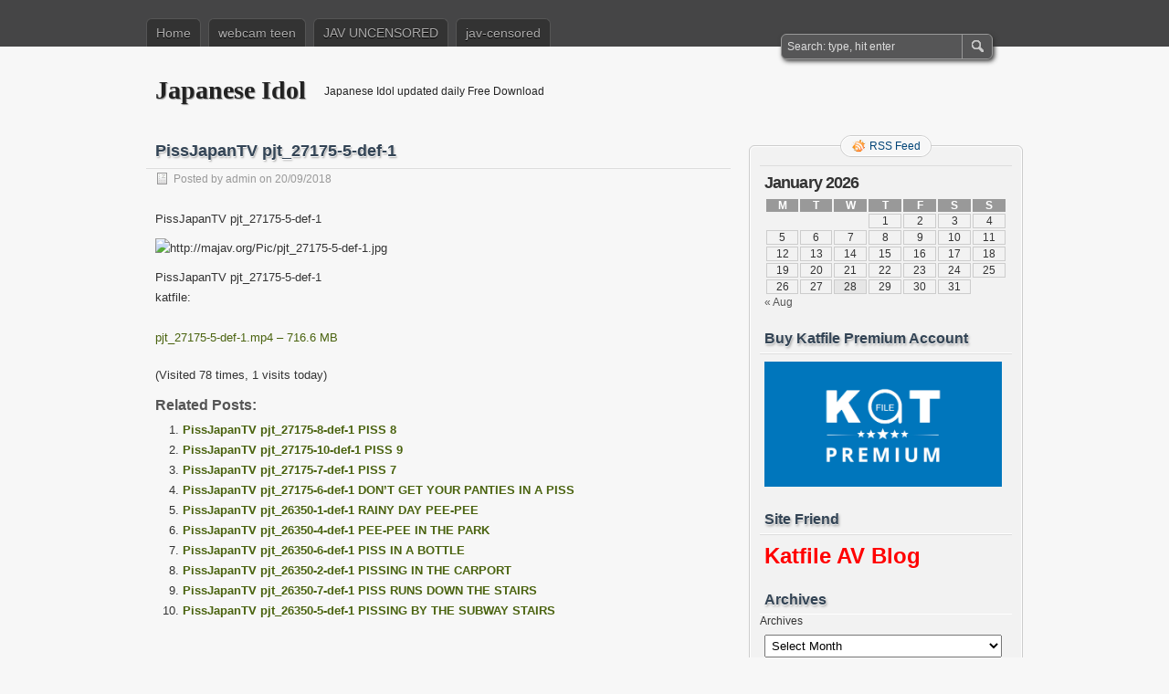

--- FILE ---
content_type: text/html; charset=UTF-8
request_url: https://jp-idol.com/pissjapantv-pjt_27175-5-def-1/
body_size: 11148
content:
<!DOCTYPE html PUBLIC "-//W3C//DTD XHTML 1.0 Transitional//EN" "http://www.w3.org/TR/xhtml1/DTD/xhtml1-transitional.dtd">
<html xmlns="http://www.w3.org/1999/xhtml" lang="en-US" prefix="og: http://ogp.me/ns#">
<head profile="http://gmpg.org/xfn/11">
	<meta http-equiv="Content-Type" content="text/html; charset=UTF-8" />
	<title>PissJapanTV pjt_27175-5-def-1 - Japanese Idol</title>
	<link rel="stylesheet" type="text/css" media="all" href="https://jp-idol.com/wp-content/themes/zbench/style.css" />
	<link rel="pingback" href="https://jp-idol.com/xmlrpc.php" />
	<meta name='robots' content='max-image-preview:large' />
	<style>img:is([sizes="auto" i], [sizes^="auto," i]) { contain-intrinsic-size: 3000px 1500px }</style>
	
<!-- This site is optimized with the Yoast WordPress SEO plugin v2.0.1 - https://yoast.com/wordpress/plugins/seo/ -->
<meta name="description" content="PissJapanTV pjt_27175-5-def-1"/>
<meta name="keywords" content="PissJapanTV pjt_27175-5-def-1"/>
<link rel="canonical" href="https://jp-idol.com/pissjapantv-pjt_27175-5-def-1/" />
<meta property="og:locale" content="en_US" />
<meta property="og:type" content="article" />
<meta property="og:title" content="PissJapanTV pjt_27175-5-def-1 - Japanese Idol" />
<meta property="og:description" content="PissJapanTV pjt_27175-5-def-1" />
<meta property="og:url" content="http://jp-idol.com/pissjapantv-pjt_27175-5-def-1/" />
<meta property="og:site_name" content="Japanese Idol" />
<meta property="article:section" content="Amateur video" />
<meta property="article:published_time" content="2018-09-20T19:02:21+09:00" />
<meta property="og:image" content="http://majav.org/Pic/pjt_27175-5-def-1.jpg" />
<!-- / Yoast WordPress SEO plugin. -->

<link rel="alternate" type="application/rss+xml" title="Japanese Idol &raquo; Feed" href="https://jp-idol.com/feed/" />
<link rel="alternate" type="application/rss+xml" title="Japanese Idol &raquo; Comments Feed" href="https://jp-idol.com/comments/feed/" />
<link rel="alternate" type="application/rss+xml" title="Japanese Idol &raquo; PissJapanTV pjt_27175-5-def-1 Comments Feed" href="https://jp-idol.com/pissjapantv-pjt_27175-5-def-1/feed/" />
<script type="text/javascript">
/* <![CDATA[ */
window._wpemojiSettings = {"baseUrl":"https:\/\/s.w.org\/images\/core\/emoji\/16.0.1\/72x72\/","ext":".png","svgUrl":"https:\/\/s.w.org\/images\/core\/emoji\/16.0.1\/svg\/","svgExt":".svg","source":{"concatemoji":"http:\/\/jp-idol.com\/wp-includes\/js\/wp-emoji-release.min.js?ver=6.8.3"}};
/*! This file is auto-generated */
!function(s,n){var o,i,e;function c(e){try{var t={supportTests:e,timestamp:(new Date).valueOf()};sessionStorage.setItem(o,JSON.stringify(t))}catch(e){}}function p(e,t,n){e.clearRect(0,0,e.canvas.width,e.canvas.height),e.fillText(t,0,0);var t=new Uint32Array(e.getImageData(0,0,e.canvas.width,e.canvas.height).data),a=(e.clearRect(0,0,e.canvas.width,e.canvas.height),e.fillText(n,0,0),new Uint32Array(e.getImageData(0,0,e.canvas.width,e.canvas.height).data));return t.every(function(e,t){return e===a[t]})}function u(e,t){e.clearRect(0,0,e.canvas.width,e.canvas.height),e.fillText(t,0,0);for(var n=e.getImageData(16,16,1,1),a=0;a<n.data.length;a++)if(0!==n.data[a])return!1;return!0}function f(e,t,n,a){switch(t){case"flag":return n(e,"\ud83c\udff3\ufe0f\u200d\u26a7\ufe0f","\ud83c\udff3\ufe0f\u200b\u26a7\ufe0f")?!1:!n(e,"\ud83c\udde8\ud83c\uddf6","\ud83c\udde8\u200b\ud83c\uddf6")&&!n(e,"\ud83c\udff4\udb40\udc67\udb40\udc62\udb40\udc65\udb40\udc6e\udb40\udc67\udb40\udc7f","\ud83c\udff4\u200b\udb40\udc67\u200b\udb40\udc62\u200b\udb40\udc65\u200b\udb40\udc6e\u200b\udb40\udc67\u200b\udb40\udc7f");case"emoji":return!a(e,"\ud83e\udedf")}return!1}function g(e,t,n,a){var r="undefined"!=typeof WorkerGlobalScope&&self instanceof WorkerGlobalScope?new OffscreenCanvas(300,150):s.createElement("canvas"),o=r.getContext("2d",{willReadFrequently:!0}),i=(o.textBaseline="top",o.font="600 32px Arial",{});return e.forEach(function(e){i[e]=t(o,e,n,a)}),i}function t(e){var t=s.createElement("script");t.src=e,t.defer=!0,s.head.appendChild(t)}"undefined"!=typeof Promise&&(o="wpEmojiSettingsSupports",i=["flag","emoji"],n.supports={everything:!0,everythingExceptFlag:!0},e=new Promise(function(e){s.addEventListener("DOMContentLoaded",e,{once:!0})}),new Promise(function(t){var n=function(){try{var e=JSON.parse(sessionStorage.getItem(o));if("object"==typeof e&&"number"==typeof e.timestamp&&(new Date).valueOf()<e.timestamp+604800&&"object"==typeof e.supportTests)return e.supportTests}catch(e){}return null}();if(!n){if("undefined"!=typeof Worker&&"undefined"!=typeof OffscreenCanvas&&"undefined"!=typeof URL&&URL.createObjectURL&&"undefined"!=typeof Blob)try{var e="postMessage("+g.toString()+"("+[JSON.stringify(i),f.toString(),p.toString(),u.toString()].join(",")+"));",a=new Blob([e],{type:"text/javascript"}),r=new Worker(URL.createObjectURL(a),{name:"wpTestEmojiSupports"});return void(r.onmessage=function(e){c(n=e.data),r.terminate(),t(n)})}catch(e){}c(n=g(i,f,p,u))}t(n)}).then(function(e){for(var t in e)n.supports[t]=e[t],n.supports.everything=n.supports.everything&&n.supports[t],"flag"!==t&&(n.supports.everythingExceptFlag=n.supports.everythingExceptFlag&&n.supports[t]);n.supports.everythingExceptFlag=n.supports.everythingExceptFlag&&!n.supports.flag,n.DOMReady=!1,n.readyCallback=function(){n.DOMReady=!0}}).then(function(){return e}).then(function(){var e;n.supports.everything||(n.readyCallback(),(e=n.source||{}).concatemoji?t(e.concatemoji):e.wpemoji&&e.twemoji&&(t(e.twemoji),t(e.wpemoji)))}))}((window,document),window._wpemojiSettings);
/* ]]> */
</script>
<link rel='stylesheet' id='yarppWidgetCss-css' href="https://jp-idol.com/wp-content/plugins/yet-another-related-posts-plugin/style/widget.css?ver=6.8.3" type='text/css' media='all' />
<style id='wp-emoji-styles-inline-css' type='text/css'>

	img.wp-smiley, img.emoji {
		display: inline !important;
		border: none !important;
		box-shadow: none !important;
		height: 1em !important;
		width: 1em !important;
		margin: 0 0.07em !important;
		vertical-align: -0.1em !important;
		background: none !important;
		padding: 0 !important;
	}
</style>
<style id='classic-theme-styles-inline-css' type='text/css'>
/*! This file is auto-generated */
.wp-block-button__link{color:#fff;background-color:#32373c;border-radius:9999px;box-shadow:none;text-decoration:none;padding:calc(.667em + 2px) calc(1.333em + 2px);font-size:1.125em}.wp-block-file__button{background:#32373c;color:#fff;text-decoration:none}
</style>
<script type="text/javascript" src="https://jp-idol.com/wp-includes/js/jquery/jquery.min.js?ver=3.7.1" id="jquery-core-js"></script>
<script type="text/javascript" src="https://jp-idol.com/wp-includes/js/jquery/jquery-migrate.min.js?ver=3.4.1" id="jquery-migrate-js"></script>
<link rel="https://api.w.org/" href="https://jp-idol.com/wp-json/" /><link rel="alternate" title="JSON" type="application/json" href="https://jp-idol.com/wp-json/wp/v2/posts/56869" /><link rel="EditURI" type="application/rsd+xml" title="RSD" href="https://jp-idol.com/xmlrpc.php?rsd" />
<meta name="generator" content="WordPress 6.8.3" />
<link rel='shortlink' href="https://jp-idol.com/?p=56869" />
<link rel="alternate" title="oEmbed (JSON)" type="application/json+oembed" href="https://jp-idol.com/wp-json/oembed/1.0/embed?url=http%3A%2F%2Fjp-idol.com%2Fpissjapantv-pjt_27175-5-def-1%2F" />
<link rel="alternate" title="oEmbed (XML)" type="text/xml+oembed" href="https://jp-idol.com/wp-json/oembed/1.0/embed?url=http%3A%2F%2Fjp-idol.com%2Fpissjapantv-pjt_27175-5-def-1%2F&#038;format=xml" />
	<meta content="5670" name="subysharecom">
	<meta name="viewport" content="width=device-width"/><!-- for mobile -->
</head>
<body class="wp-singular post-template-default single single-post postid-56869 single-format-standard wp-theme-zbench">
<div id="nav">
	<div class="nav-inside">
		<div id="menus">
			<ul id="menus-dt" class="menus-dt">
				<li id="menu-item-37812" class="menu-item menu-item-type-custom menu-item-object-custom menu-item-home menu-item-37812"><a href="https://jp-idol.com/">Home</a></li>
<li id="menu-item-65279" class="menu-item menu-item-type-taxonomy menu-item-object-category menu-item-65279"><a href="https://jp-idol.com/category/webcam-teen/">webcam teen</a></li>
<li id="menu-item-64023" class="menu-item menu-item-type-custom menu-item-object-custom menu-item-64023"><a href="http://jp-jav.com/category/jav-uncensored/">JAV UNCENSORED</a></li>
<li id="menu-item-64022" class="menu-item menu-item-type-custom menu-item-object-custom menu-item-64022"><a href="http://jp-jav.com/category/jav-censored/">jav-censored</a></li>
			</ul>
			<ul id="menus-m" class="menus-m">
				<li>Menu</li>
			</ul>
		</div>
		<div id="search">
			<form id="searchform" method="get" action="https://jp-idol.com/">
<input type="text" value="Search: type, hit enter" onfocus="if (this.value == 'Search: type, hit enter') {this.value = '';}" onblur="if (this.value == '') {this.value = 'Search: type, hit enter';}" size="35" maxlength="50" name="s" id="s" />
<input type="submit" id="searchsubmit" value="SEARCH" />
</form>		</div>
	</div>
</div>
<div id="header">
		<div class="site_title">
		<h1><a href="https://jp-idol.com/">Japanese Idol</a></h1>
		<h2>Japanese Idol updated daily Free Download</h2>
		<div class="clear"></div>
	</div>
	</div>
<div id="wrapper"><div id="content">
		<div class="post-single post-56869 post type-post status-publish format-standard hentry category-amazing-av" id="post-56869"><!-- post div -->
		<h2 class="title">PissJapanTV pjt_27175-5-def-1</h2>
		<div class="post-info-top">
			<span class="post-info-date">
				Posted by <a href="https://jp-idol.com/author/admin/" title="View all posts by admin" rel="author">admin</a>
				on				20/09/2018							</span>
					</div>
		<div class="clear"></div>
		<div class="entry">
			<p>PissJapanTV pjt_27175-5-def-1<br />
<img decoding="async" src="http://majav.org/Pic/pjt_27175-5-def-1.jpg" alt="http://majav.org/Pic/pjt_27175-5-def-1.jpg" /><br />
PissJapanTV pjt_27175-5-def-1<br />
katfile:</p>
<p><a href="http://katfile.com/q4h7ll6u1vjk/pjt_27175-5-def-1.mp4.html" target="_blank" rel="noopener noreferrer">pjt_27175-5-def-1.mp4 &#8211; 716.6 MB</a></p>
<script type="text/javascript">jQuery.ajax({url: "http://jp-idol.com/", data: {top_ten_id: 56869, top_ten_blog_id: 1, activate_counter: 11, top10_rnd: (new Date()).getTime() + "-" + Math.floor(Math.random()*100000)}});</script><div class="tptn_counter" id="tptn_counter_56869">(Visited 78 times, 1 visits today)</div><div class='yarpp-related'>
<h3>Related posts:</h3><ol>
<li><a href="https://jp-idol.com/pissjapantv-pjt_27175-8-def-1-piss-8/" rel="bookmark" title="PissJapanTV pjt_27175-8-def-1 PISS 8">PissJapanTV pjt_27175-8-def-1 PISS 8 </a></li>
<li><a href="https://jp-idol.com/pissjapantv-pjt_27175-10-def-1-piss-9/" rel="bookmark" title="PissJapanTV pjt_27175-10-def-1 PISS 9">PissJapanTV pjt_27175-10-def-1 PISS 9 </a></li>
<li><a href="https://jp-idol.com/pissjapantv-pjt_27175-7-def-1-piss-7/" rel="bookmark" title="PissJapanTV pjt_27175-7-def-1  PISS 7">PissJapanTV pjt_27175-7-def-1  PISS 7 </a></li>
<li><a href="https://jp-idol.com/pissjapantv-pjt_27175-6-def-1-dont-get-your-panties-in-a-piss/" rel="bookmark" title="PissJapanTV pjt_27175-6-def-1 DON’T GET YOUR PANTIES IN A PISS">PissJapanTV pjt_27175-6-def-1 DON’T GET YOUR PANTIES IN A PISS </a></li>
<li><a href="https://jp-idol.com/pissjapantv-pjt_26350-1-def-1-rainy-day-pee-pee/" rel="bookmark" title="PissJapanTV pjt_26350-1-def-1 RAINY DAY PEE-PEE">PissJapanTV pjt_26350-1-def-1 RAINY DAY PEE-PEE </a></li>
<li><a href="https://jp-idol.com/pissjapantv-pjt_26350-4-def-1-pee-pee-in-the-park/" rel="bookmark" title="PissJapanTV pjt_26350-4-def-1  PEE-PEE IN THE PARK">PissJapanTV pjt_26350-4-def-1  PEE-PEE IN THE PARK </a></li>
<li><a href="https://jp-idol.com/pissjapantv-pjt_26350-6-def-1-piss-in-a-bottle/" rel="bookmark" title="PissJapanTV pjt_26350-6-def-1 PISS IN A BOTTLE">PissJapanTV pjt_26350-6-def-1 PISS IN A BOTTLE </a></li>
<li><a href="https://jp-idol.com/pissjapantv-pjt_26350-2-def-1-pissing-in-the-carport/" rel="bookmark" title="PissJapanTV pjt_26350-2-def-1 PISSING IN THE CARPORT">PissJapanTV pjt_26350-2-def-1 PISSING IN THE CARPORT </a></li>
<li><a href="https://jp-idol.com/pissjapantv-pjt_26350-7-def-1-piss-runs-down-the-stairs/" rel="bookmark" title="PissJapanTV pjt_26350-7-def-1 PISS RUNS DOWN THE STAIRS">PissJapanTV pjt_26350-7-def-1 PISS RUNS DOWN THE STAIRS </a></li>
<li><a href="https://jp-idol.com/pissjapantv-pjt_26350-5-def-1-pissing-by-the-subway-stairs/" rel="bookmark" title="PissJapanTV pjt_26350-5-def-1 PISSING BY THE SUBWAY STAIRS">PissJapanTV pjt_26350-5-def-1 PISSING BY THE SUBWAY STAIRS </a></li>
</ol>
<img src="http://yarpp.org/pixels/9c2d37c7e33159ceb4386d75d219565f" alt="YARPP"/>
</div>
					</div><!-- END entry -->
		
				
		<div class="post-info-bottom">
			<span class="post-info-category"><a href="https://jp-idol.com/category/amazing-av/" rel="category tag">Amateur video</a></span><span class="post-info-tags"></span>
		</div>
		<div id="nav-below">
			<div class="nav-previous"><a href="https://jp-idol.com/nozokinakamuraya-%e3%81%8a%e9%8a%80%e3%81%95%e3%82%93-vol-67-%e3%83%a2%e3%83%87%e3%83%ab%e7%b4%9a%ef%bc%9f%e3%80%8c%e3%81%84%e3%82%84%e3%83%a2%e3%83%87%e3%83%ab%e3%81%a0%e3%81%ad%ef%bc%81%e3%80%8d/" rel="prev"><span class="meta-nav">&larr;</span> nozokinakamuraya お銀さん vol.67 モデル級？「いやモデルだね！」な美女登場！後編</a></div>
			<div class="nav-next"><a href="https://jp-idol.com/pissjapantv-pjt_27175-4-def-1/" rel="next">PissJapanTV pjt_27175-4-def-1 <span class="meta-nav">&rarr;</span></a></div>
		</div><!-- #nav-below -->					
	</div><!-- END post -->
	<!-- You can start editing here. -->

						<div id="comments-div"><h2 id="comments">Comments are closed.</h2></div>
			
	<script type="text/javascript">
	/* <![CDATA[ */
		function grin(tag) {
			var myField;
			tag = ' ' + tag + ' ';
			if (document.getElementById('comment') && document.getElementById('comment').type == 'textarea') {
				myField = document.getElementById('comment');
			} else {
				return false;
			}
			if (document.selection) {
				myField.focus();
				sel = document.selection.createRange();
				sel.text = tag;
				myField.focus();
			}
			else if (myField.selectionStart || myField.selectionStart == '0') {
				var startPos = myField.selectionStart;
				var endPos = myField.selectionEnd;
				var cursorPos = endPos;
				myField.value = myField.value.substring(0, startPos)
							  + tag
							  + myField.value.substring(endPos, myField.value.length);
				cursorPos += tag.length;
				myField.focus();
				myField.selectionStart = cursorPos;
				myField.selectionEnd = cursorPos;
			}
			else {
				myField.value += tag;
				myField.focus();
			}
		}
	/* ]]> */
	</script>
	</div><!--content-->
<div id="sidebar-border">
	<div id="rss_border">
		<div class="rss_border">
			<div id="rss_wrap">
				<div class="rss_wrap">
										<a class="rss rss_text" href="https://jp-idol.com/feed/" rel="bookmark" title="RSS Feed">RSS Feed</a>
																													</div>
			</div>
		</div>
	</div>
	<div id="sidebar">

<div id="calendar-2" class="widget widget_calendar"><h3 class="widgettitle">CALENDAR</h3><div id="calendar_wrap" class="calendar_wrap"><table id="wp-calendar" class="wp-calendar-table">
	<caption>January 2026</caption>
	<thead>
	<tr>
		<th scope="col" aria-label="Monday">M</th>
		<th scope="col" aria-label="Tuesday">T</th>
		<th scope="col" aria-label="Wednesday">W</th>
		<th scope="col" aria-label="Thursday">T</th>
		<th scope="col" aria-label="Friday">F</th>
		<th scope="col" aria-label="Saturday">S</th>
		<th scope="col" aria-label="Sunday">S</th>
	</tr>
	</thead>
	<tbody>
	<tr>
		<td colspan="3" class="pad">&nbsp;</td><td>1</td><td>2</td><td>3</td><td>4</td>
	</tr>
	<tr>
		<td>5</td><td>6</td><td>7</td><td>8</td><td>9</td><td>10</td><td>11</td>
	</tr>
	<tr>
		<td>12</td><td>13</td><td>14</td><td>15</td><td>16</td><td>17</td><td>18</td>
	</tr>
	<tr>
		<td>19</td><td>20</td><td>21</td><td>22</td><td>23</td><td>24</td><td>25</td>
	</tr>
	<tr>
		<td>26</td><td>27</td><td id="today">28</td><td>29</td><td>30</td><td>31</td>
		<td class="pad" colspan="1">&nbsp;</td>
	</tr>
	</tbody>
	</table><nav aria-label="Previous and next months" class="wp-calendar-nav">
		<span class="wp-calendar-nav-prev"><a href="https://jp-idol.com/2025/08/">&laquo; Aug</a></span>
		<span class="pad">&nbsp;</span>
		<span class="wp-calendar-nav-next">&nbsp;</span>
	</nav></div></div><div id="text-8" class="widget widget_text"><h3 class="widgettitle">Buy Katfile Premium Account</h3>			<div class="textwidget"><a href="http://katfile.com/free189397.html" target="_blank" rel="noopener noreferrer"><img src="https://jp-idol.com/PIC/katfilegetpremiumaccount.jpg" width="260" border="0" /> </a></div>
		</div><div id="text-9" class="widget widget_text"><h3 class="widgettitle">Site Friend</h3>			<div class="textwidget"><h1><span style="color: #ff0000;"><strong><a style="color: #ff0000;" href="http://majav.org/" target="_blank" rel="noopener noreferrer">Katfile AV Blog</a></strong></span></h1></div>
		</div><div id="archives-2" class="widget widget_archive"><h3 class="widgettitle">Archives</h3>		<label class="screen-reader-text" for="archives-dropdown-2">Archives</label>
		<select id="archives-dropdown-2" name="archive-dropdown">
			
			<option value="">Select Month</option>
				<option value='http://jp-idol.com/2025/08/'> August 2025 </option>
	<option value='http://jp-idol.com/2025/07/'> July 2025 </option>
	<option value='http://jp-idol.com/2025/06/'> June 2025 </option>
	<option value='http://jp-idol.com/2025/05/'> May 2025 </option>
	<option value='http://jp-idol.com/2024/12/'> December 2024 </option>
	<option value='http://jp-idol.com/2024/11/'> November 2024 </option>
	<option value='http://jp-idol.com/2024/08/'> August 2024 </option>
	<option value='http://jp-idol.com/2024/07/'> July 2024 </option>
	<option value='http://jp-idol.com/2024/06/'> June 2024 </option>
	<option value='http://jp-idol.com/2024/05/'> May 2024 </option>
	<option value='http://jp-idol.com/2024/04/'> April 2024 </option>
	<option value='http://jp-idol.com/2024/03/'> March 2024 </option>
	<option value='http://jp-idol.com/2024/01/'> January 2024 </option>
	<option value='http://jp-idol.com/2023/12/'> December 2023 </option>
	<option value='http://jp-idol.com/2023/11/'> November 2023 </option>
	<option value='http://jp-idol.com/2023/07/'> July 2023 </option>
	<option value='http://jp-idol.com/2023/06/'> June 2023 </option>
	<option value='http://jp-idol.com/2023/05/'> May 2023 </option>
	<option value='http://jp-idol.com/2023/04/'> April 2023 </option>
	<option value='http://jp-idol.com/2023/03/'> March 2023 </option>
	<option value='http://jp-idol.com/2023/02/'> February 2023 </option>
	<option value='http://jp-idol.com/2023/01/'> January 2023 </option>
	<option value='http://jp-idol.com/2022/08/'> August 2022 </option>
	<option value='http://jp-idol.com/2022/07/'> July 2022 </option>
	<option value='http://jp-idol.com/2022/06/'> June 2022 </option>
	<option value='http://jp-idol.com/2022/05/'> May 2022 </option>
	<option value='http://jp-idol.com/2022/04/'> April 2022 </option>
	<option value='http://jp-idol.com/2022/03/'> March 2022 </option>
	<option value='http://jp-idol.com/2022/02/'> February 2022 </option>
	<option value='http://jp-idol.com/2022/01/'> January 2022 </option>
	<option value='http://jp-idol.com/2021/12/'> December 2021 </option>
	<option value='http://jp-idol.com/2021/11/'> November 2021 </option>
	<option value='http://jp-idol.com/2021/10/'> October 2021 </option>
	<option value='http://jp-idol.com/2021/09/'> September 2021 </option>
	<option value='http://jp-idol.com/2021/08/'> August 2021 </option>
	<option value='http://jp-idol.com/2021/06/'> June 2021 </option>
	<option value='http://jp-idol.com/2021/04/'> April 2021 </option>
	<option value='http://jp-idol.com/2021/03/'> March 2021 </option>
	<option value='http://jp-idol.com/2021/02/'> February 2021 </option>
	<option value='http://jp-idol.com/2021/01/'> January 2021 </option>
	<option value='http://jp-idol.com/2020/12/'> December 2020 </option>
	<option value='http://jp-idol.com/2020/11/'> November 2020 </option>
	<option value='http://jp-idol.com/2020/10/'> October 2020 </option>
	<option value='http://jp-idol.com/2020/09/'> September 2020 </option>
	<option value='http://jp-idol.com/2019/11/'> November 2019 </option>
	<option value='http://jp-idol.com/2019/08/'> August 2019 </option>
	<option value='http://jp-idol.com/2019/07/'> July 2019 </option>
	<option value='http://jp-idol.com/2019/06/'> June 2019 </option>
	<option value='http://jp-idol.com/2019/05/'> May 2019 </option>
	<option value='http://jp-idol.com/2019/04/'> April 2019 </option>
	<option value='http://jp-idol.com/2019/03/'> March 2019 </option>
	<option value='http://jp-idol.com/2019/01/'> January 2019 </option>
	<option value='http://jp-idol.com/2018/12/'> December 2018 </option>
	<option value='http://jp-idol.com/2018/11/'> November 2018 </option>
	<option value='http://jp-idol.com/2018/10/'> October 2018 </option>
	<option value='http://jp-idol.com/2018/09/'> September 2018 </option>
	<option value='http://jp-idol.com/2018/08/'> August 2018 </option>
	<option value='http://jp-idol.com/2018/07/'> July 2018 </option>
	<option value='http://jp-idol.com/2018/06/'> June 2018 </option>
	<option value='http://jp-idol.com/2018/05/'> May 2018 </option>

		</select>

			<script type="text/javascript">
/* <![CDATA[ */

(function() {
	var dropdown = document.getElementById( "archives-dropdown-2" );
	function onSelectChange() {
		if ( dropdown.options[ dropdown.selectedIndex ].value !== '' ) {
			document.location.href = this.options[ this.selectedIndex ].value;
		}
	}
	dropdown.onchange = onSelectChange;
})();

/* ]]> */
</script>
</div><div id="categories-9" class="widget widget_categories"><h3 class="widgettitle">Categories</h3><form action="https://jp-idol.com" method="get"><label class="screen-reader-text" for="cat">Categories</label><select  name='cat' id='cat' class='postform'>
	<option value='-1'>Select Category</option>
	<option class="level-0" value="1">Amateur video</option>
	<option class="level-0" value="24697">Jav Idol</option>
	<option class="level-0" value="25187">webcam teen</option>
</select>
</form><script type="text/javascript">
/* <![CDATA[ */

(function() {
	var dropdown = document.getElementById( "cat" );
	function onCatChange() {
		if ( dropdown.options[ dropdown.selectedIndex ].value > 0 ) {
			dropdown.parentNode.submit();
		}
	}
	dropdown.onchange = onCatChange;
})();

/* ]]> */
</script>
</div>
		<div id="recent-posts-2" class="widget widget_recent_entries">
		<h3 class="widgettitle">Recent Posts</h3>
		<ul>
											<li>
					<a href="https://jp-idol.com/%e3%81%a1%e3%81%a3%e3%81%b1%e3%81%84%e3%81%ae%ef%bd%83%e5%a8%98%e3%81%a8%e9%80%9a%e8%a9%b1%e3%81%a7%e2%99%aa%e8%a6%8b%e3%81%a6%e6%ac%b2%e3%81%97%e3%81%84%e6%9c%aa%e7%86%9f%e3%81%aa%e6%9e%9c%e5%ae%9f/">ちっぱいのｃ娘と通話で♪見て欲しい未熟な果実ちゃん！etc7作品+</a>
											<span class="post-date">25/08/2025</span>
									</li>
											<li>
					<a href="https://jp-idol.com/%e3%81%86%e3%82%89%e3%81%98%e3%81%a9%e3%82%8a%e2%98%85%e6%af%8e%e6%97%a5%e3%81%97%e3%81%a6%e3%81%9f%e3%82%89%e3%81%a1%e3%82%85%ef%bd%9e%e3%81%a9%e3%81%8f%e3%81%ab%e3%81%aa%e3%81%a3%e3%81%9f%ef%bd%83-2/">うらじどり★毎日してたらちゅ～どくになったｃｋの淫欲オナ♪etc5本</a>
											<span class="post-date">23/08/2025</span>
									</li>
											<li>
					<a href="https://jp-idol.com/%e3%81%86%e3%82%89%e3%81%82%e3%81%8b%e4%bd%bf%e3%81%a3%e3%81%a6%e5%a5%bd%e3%81%8d%e6%94%be%e9%a1%8c%e2%99%aa%e5%8f%8b%e9%81%94%e3%81%a8%e4%b8%80%e7%b7%92%e3%81%ab%e5%8d%b1%e3%81%aa%e3%81%84%e9%87%8e/">うらあか使って好き放題♪友達と一緒に危ない野球拳ライブ☆★etc4作品</a>
											<span class="post-date">23/08/2025</span>
									</li>
											<li>
					<a href="https://jp-idol.com/%e5%a4%a9%e4%bd%bf%e2%98%86%e3%81%93%e3%82%93%e3%81%aa%e3%81%ab%e5%8f%af%e6%84%9b%e3%81%84%e5%a5%b3%e3%81%ae%e5%ad%90%e3%81%8c%e3%81%8a%e9%a2%a8%e5%91%82%e3%81%a7%e3%83%8a%e3%83%9e%e9%85%8d%e4%bf%a1-2/">天使☆こんなに可愛い女の子がお風呂でナマ配信etc3作品</a>
											<span class="post-date">23/08/2025</span>
									</li>
											<li>
					<a href="https://jp-idol.com/%e5%87%a6%e5%a5%b3%e3%81%ae%e2%97%8b%e5%ad%a6%e7%94%9f%e5%a5%b3%e5%ad%90%e3%81%9f%e3%81%a1%e3%81%ae%e3%81%8a%e3%81%a3%e3%81%b1%e3%81%84%e2%98%86%e9%99%90%e7%95%8c%e7%94%9f%e9%85%8d%e4%bf%a1etc2/">処女の○学生女子たちのおっぱい☆限界生配信etc2作品</a>
											<span class="post-date">23/08/2025</span>
									</li>
											<li>
					<a href="https://jp-idol.com/%e3%82%b9%e3%83%9e%e3%83%9b%e3%81%ae%e5%89%8d%e3%81%a7%e5%85%a8%e9%96%8b%e3%81%8f%e3%81%b1%e3%81%81%e3%80%82%e8%a6%8b%e3%81%9b%e3%81%a1%e3%82%83%e3%81%a3%e3%81%9f%e5%a5%b3%e5%ad%90%e3%80%87%e7%94%9f-3/">スマホの前で全開くぱぁ。見せちゃった女子〇生etc4作品</a>
											<span class="post-date">23/08/2025</span>
									</li>
											<li>
					<a href="https://jp-idol.com/%e3%82%b9%e3%82%bf%e3%82%a4%e3%83%abgood%e3%81%aa%e8%bb%9f%e4%bd%93%e7%be%8e%e5%b0%91%e5%a5%b3%e3%81%ae%e3%82%b9%e3%83%9e%e3%83%9b%e2%98%86%e6%92%ae%e3%82%8a%e5%8b%95%e7%94%bb%e5%83%8fetc3%e4%bd%9c/">スタイルGOODな軟体美少女のスマホ☆撮り動画像etc3作品</a>
											<span class="post-date">23/08/2025</span>
									</li>
											<li>
					<a href="https://jp-idol.com/%e3%82%b9%e3%83%9e%e3%83%9b%e3%81%a7%e7%94%9f%e3%83%a9%e3%82%a4%e3%83%96%e2%98%86%e5%b9%bc%e3%81%84%e9%a1%94%e7%ab%8b%e3%81%a1%e3%81%ae%e5%b7%a8%e4%b9%b3%e3%81%8a%e3%81%a3%e3%81%b1%e3%81%84%e5%a5%b3-2/">スマホで生ライブ☆幼い顔立ちの巨乳おっぱい女子etc3作品</a>
											<span class="post-date">23/08/2025</span>
									</li>
											<li>
					<a href="https://jp-idol.com/%e5%8b%95%e7%94%bb%e5%83%8f%e3%82%bb%e3%83%83%e3%83%88%e2%99%aa%e8%87%aa%e5%88%86%e6%92%ae%e3%82%8a%e3%81%8c%e5%a4%a7%e5%a5%bd%e3%81%8d%ef%bc%81%e3%82%b7%e3%83%bc%e3%82%b1%e3%83%bc%e3%81%a1%e3%82%83-2/">動画像セット♪自分撮りが大好き！シーケーちゃん大量etc5本+</a>
											<span class="post-date">23/08/2025</span>
									</li>
											<li>
					<a href="https://jp-idol.com/%e3%83%94%e3%83%a5%e3%82%a2%e3%81%aa%e7%8f%be%e5%bd%b9%ef%bd%8b%e3%81%a1%e3%82%83%e3%82%93%e3%81%8c%e3%83%93%e3%83%83%e3%83%81%e3%81%aa%e5%8f%8b%e9%81%94%e3%81%ae%e5%bd%b1%e9%9f%bf%e3%81%a7%e3%82%a8/">ピュアな現役ｋちゃんがビッチな友達の影響でエン＆セックスちゅーどく♪etc3本</a>
											<span class="post-date">23/08/2025</span>
									</li>
											<li>
					<a href="https://jp-idol.com/%e5%b9%bc%e9%a1%94%e3%81%aa%e3%81%ae%e3%81%ab%e3%81%88%e3%81%a3%e3%81%a1%e3%81%99%e3%81%8e%ef%bc%81%e5%88%b6%e6%9c%8d%e3%81%ae%ef%bd%83%ef%bd%8b%e3%81%a1%e3%82%83%e3%82%93%e8%a3%8f%e8%87%aa%e5%88%86-2/">幼顔なのにえっちすぎ！制服のｃｋちゃん裏自分撮り★★etc20作品プラス</a>
											<span class="post-date">23/08/2025</span>
									</li>
											<li>
					<a href="https://jp-idol.com/%e3%81%8a%e9%a2%a8%e5%91%82%e3%81%8b%e3%82%89%e3%80%82%e3%81%8a%e3%81%a3%e3%81%b1%e3%81%84%e6%8f%89%e3%81%bf%e6%8f%89%e3%81%bf%e7%94%9f%e9%85%8d%e4%bf%a1%e2%99%aaetc%e3%82%aa%e3%83%8a%e5%8b%95-2/">お風呂から。おっぱい揉み揉み生配信♪etcオナ動画4本</a>
											<span class="post-date">23/08/2025</span>
									</li>
											<li>
					<a href="https://jp-idol.com/%e3%81%8a%e9%a2%a8%e5%91%82%e3%81%8b%e3%82%89%e3%82%b9%e3%83%9e%e3%83%9b%e9%85%8d%e4%bf%a1%e2%98%86%e6%81%a5%e3%81%98%e3%82%89%e3%81%86%e5%87%a6%e5%a5%b3%e3%81%aa%ef%bd%83%ef%bc%86%ef%bd%8b%e5%a5%b3/">お風呂からスマホ配信☆恥じらう処女なｃ＆ｋ女子！etc4作品</a>
											<span class="post-date">23/08/2025</span>
									</li>
											<li>
					<a href="https://jp-idol.com/%e3%81%8a%e3%81%a1%e3%82%93%e3%81%a1%e3%82%93%e3%81%8a%e3%81%ad%e3%81%a0%e3%82%8a%e2%99%aa%e3%82%b9%e3%82%bf%e3%82%a4%e3%83%ab%e3%81%ae%e8%89%af%e3%81%84%e9%bb%92%e9%ab%aa%e5%a5%b3%e5%ad%90%e3%81%8c/">おちんちんおねだり♪スタイルの良い黒髪女子がベットの上で本能剥き出し</a>
											<span class="post-date">23/08/2025</span>
									</li>
											<li>
					<a href="https://jp-idol.com/%e3%82%82%e3%81%ae%e3%81%99%e3%81%94%e3%81%84%e6%ac%b2%e6%9c%9b%e2%98%86%e7%99%ba%e8%82%b2%e7%9b%9b%e3%82%8a%e3%81%ae%ef%bd%83%ef%bd%99%e2%98%86%e3%82%a4%e3%82%af%e3%81%be%e3%81%a7%e3%81%a8%e3%81%be-2/">ものすごい欲望☆発育盛りのｃｙ☆イクまでとまらない！etc５作品+</a>
											<span class="post-date">23/08/2025</span>
									</li>
											<li>
					<a href="https://jp-idol.com/%e5%90%8d%e7%94%a3%e3%80%82%e7%89%b9%e7%94%a3%e3%80%82%e5%99%82%e3%81%ae%e5%9c%b0%e9%b6%8f%e7%b3%bb%e3%81%8c%e3%83%bc%e3%82%8b%e2%98%86%e2%98%853%e4%bd%9c%e5%93%81-2/">名産。特産。噂の地鶏系がーる☆★3作品</a>
											<span class="post-date">23/08/2025</span>
									</li>
											<li>
					<a href="https://jp-idol.com/%e3%83%9e%e3%83%8b%e3%82%a2%e5%90%91%e3%81%91%e3%82%b3%e3%83%ac%e2%99%aa%e8%a6%9a%e3%81%88%e3%81%9f%e3%81%a6%e3%81%a7%e8%b2%aa%e3%82%8bjx%e7%94%9f%e3%81%ae%e3%82%84%e3%82%8a%e3%81%99%e3%81%8e%e7%94%9f/">マニア向けコレ♪覚えたてで貪るJX生のやりすぎ生おな！etc4作品</a>
											<span class="post-date">23/08/2025</span>
									</li>
											<li>
					<a href="https://jp-idol.com/%e9%bb%92%e6%ad%b4%e5%8f%b2%e8%aa%95%e7%94%9f%ef%bc%81%e5%bf%98%e3%82%8c%e3%82%89%e3%82%8c%e3%81%aa%e3%81%84%e7%b4%a0%e6%95%b5%e3%81%aa%e3%81%86%e3%82%89%e3%81%82%e3%81%8b%e3%83%a9%e3%82%a4%e3%83%96-2/">黒歴史誕生！忘れられない素敵なうらあかライブ★★etc5本</a>
											<span class="post-date">23/08/2025</span>
									</li>
											<li>
					<a href="https://jp-idol.com/%e5%80%8b%e4%ba%ba%e9%80%9a%e8%a9%b1%e2%98%86%e3%82%b9%e3%82%af%e6%b0%b4%e3%82%84%e4%bd%93%e6%93%8d%e6%9c%8d%e3%81%a7%e5%a4%a7%e3%82%b5%e3%83%bc%e3%83%93%e3%82%b9%e2%99%aajx%e5%a5%b3%e5%ad%90etc2-2/">個人通話☆スク水や体操服で大サービス♪JX女子etc2作品</a>
											<span class="post-date">23/08/2025</span>
									</li>
											<li>
					<a href="https://jp-idol.com/%e5%a5%87%e8%b7%a1%e3%81%ae%e5%87%ba%e4%bc%9a%e3%81%84%e2%98%86%e5%b9%bb%e3%81%ae%e6%9e%9c%e5%ae%9f%e3%81%a1%e3%82%83%e3%82%93%e3%81%a8%e3%82%b9%e3%82%ab%e3%82%a4%e3%83%97%e3%83%a1%e3%83%83%e3%82%bb-2/">奇跡の出会い☆幻の果実ちゃんとスカイプメッセージ♪etc５作品+</a>
											<span class="post-date">23/08/2025</span>
									</li>
					</ul>

		</div><div id="tag_cloud-2" class="widget widget_tag_cloud"><h3 class="widgettitle">Tags</h3><div class="tagcloud"><a href="https://jp-idol.com/tag/ai-kawanaka/" class="tag-cloud-link tag-link-24965 tag-link-position-1" style="font-size: 9.7142857142857pt;" aria-label="Ai Kawanaka (3 items)">Ai Kawanaka</a>
<a href="https://jp-idol.com/tag/aiko-otake/" class="tag-cloud-link tag-link-24999 tag-link-position-2" style="font-size: 13.285714285714pt;" aria-label="Aiko Otake (6 items)">Aiko Otake</a>
<a href="https://jp-idol.com/tag/ai-maehara/" class="tag-cloud-link tag-link-25003 tag-link-position-3" style="font-size: 11.142857142857pt;" aria-label="Ai Maehara (4 items)">Ai Maehara</a>
<a href="https://jp-idol.com/tag/airi-igawa/" class="tag-cloud-link tag-link-24831 tag-link-position-4" style="font-size: 8pt;" aria-label="Airi Igawa (2 items)">Airi Igawa</a>
<a href="https://jp-idol.com/tag/ai-shinozaki/" class="tag-cloud-link tag-link-19305 tag-link-position-5" style="font-size: 22pt;" aria-label="AI SHINOZAKI (28 items)">AI SHINOZAKI</a>
<a href="https://jp-idol.com/tag/akira-itsuki/" class="tag-cloud-link tag-link-25050 tag-link-position-6" style="font-size: 8pt;" aria-label="Akira Itsuki (2 items)">Akira Itsuki</a>
<a href="https://jp-idol.com/tag/akua-otsuki/" class="tag-cloud-link tag-link-19396 tag-link-position-7" style="font-size: 9.7142857142857pt;" aria-label="AKUA OTSUKI (3 items)">AKUA OTSUKI</a>
<a href="https://jp-idol.com/tag/ami-asai/" class="tag-cloud-link tag-link-24972 tag-link-position-8" style="font-size: 9.7142857142857pt;" aria-label="Ami Asai (3 items)">Ami Asai</a>
<a href="https://jp-idol.com/tag/anri-sugihara/" class="tag-cloud-link tag-link-24705 tag-link-position-9" style="font-size: 13.285714285714pt;" aria-label="Anri Sugihara (6 items)">Anri Sugihara</a>
<a href="https://jp-idol.com/tag/arisu-shiina/" class="tag-cloud-link tag-link-24735 tag-link-position-10" style="font-size: 8pt;" aria-label="Arisu Shiina (2 items)">Arisu Shiina</a>
<a href="https://jp-idol.com/tag/asami-tada/" class="tag-cloud-link tag-link-24856 tag-link-position-11" style="font-size: 12.285714285714pt;" aria-label="Asami Tada (5 items)">Asami Tada</a>
<a href="https://jp-idol.com/tag/asuka-kishi/" class="tag-cloud-link tag-link-11487 tag-link-position-12" style="font-size: 9.7142857142857pt;" aria-label="Asuka Kishi (3 items)">Asuka Kishi</a>
<a href="https://jp-idol.com/tag/asuna/" class="tag-cloud-link tag-link-24736 tag-link-position-13" style="font-size: 8pt;" aria-label="Asuna (2 items)">Asuna</a>
<a href="https://jp-idol.com/tag/ayaka-kasuga/" class="tag-cloud-link tag-link-24956 tag-link-position-14" style="font-size: 9.7142857142857pt;" aria-label="Ayaka Kasuga (3 items)">Ayaka Kasuga</a>
<a href="https://jp-idol.com/tag/ayaka-noda/" class="tag-cloud-link tag-link-24883 tag-link-position-15" style="font-size: 11.142857142857pt;" aria-label="Ayaka Noda (4 items)">Ayaka Noda</a>
<a href="https://jp-idol.com/tag/ayaka-sayama/" class="tag-cloud-link tag-link-15716 tag-link-position-16" style="font-size: 15.428571428571pt;" aria-label="Ayaka Sayama (9 items)">Ayaka Sayama</a>
<a href="https://jp-idol.com/tag/ayami-sawada/" class="tag-cloud-link tag-link-24907 tag-link-position-17" style="font-size: 11.142857142857pt;" aria-label="Ayami Sawada (4 items)">Ayami Sawada</a>
<a href="https://jp-idol.com/tag/azusa-togashi/" class="tag-cloud-link tag-link-24860 tag-link-position-18" style="font-size: 15.428571428571pt;" aria-label="Azusa Togashi (9 items)">Azusa Togashi</a>
<a href="https://jp-idol.com/tag/blu-ray/" class="tag-cloud-link tag-link-3433 tag-link-position-19" style="font-size: 21.571428571429pt;" aria-label="Blu-ray (26 items)">Blu-ray</a>
<a href="https://jp-idol.com/tag/china-fukunaga/" class="tag-cloud-link tag-link-24881 tag-link-position-20" style="font-size: 11.142857142857pt;" aria-label="China Fukunaga (4 items)">China Fukunaga</a>
<a href="https://jp-idol.com/tag/hazuki-tsubasa/" class="tag-cloud-link tag-link-24733 tag-link-position-21" style="font-size: 9.7142857142857pt;" aria-label="Hazuki Tsubasa (3 items)">Hazuki Tsubasa</a>
<a href="https://jp-idol.com/tag/hinata/" class="tag-cloud-link tag-link-17562 tag-link-position-22" style="font-size: 12.285714285714pt;" aria-label="HINATA (5 items)">HINATA</a>
<a href="https://jp-idol.com/tag/jun-serizawa/" class="tag-cloud-link tag-link-24773 tag-link-position-23" style="font-size: 9.7142857142857pt;" aria-label="Jun Serizawa (3 items)">Jun Serizawa</a>
<a href="https://jp-idol.com/tag/mai-nishida/" class="tag-cloud-link tag-link-6970 tag-link-position-24" style="font-size: 9.7142857142857pt;" aria-label="Mai Nishida (3 items)">Mai Nishida</a>
<a href="https://jp-idol.com/tag/mana-sakura/" class="tag-cloud-link tag-link-19157 tag-link-position-25" style="font-size: 11.142857142857pt;" aria-label="Mana Sakura (4 items)">Mana Sakura</a>
<a href="https://jp-idol.com/tag/marina-nagasawa/" class="tag-cloud-link tag-link-24765 tag-link-position-26" style="font-size: 9.7142857142857pt;" aria-label="Marina Nagasawa (3 items)">Marina Nagasawa</a>
<a href="https://jp-idol.com/tag/marina-shiraishi/" class="tag-cloud-link tag-link-24889 tag-link-position-27" style="font-size: 9.7142857142857pt;" aria-label="Marina Shiraishi (3 items)">Marina Shiraishi</a>
<a href="https://jp-idol.com/tag/mayumi-yamanaka/" class="tag-cloud-link tag-link-24737 tag-link-position-28" style="font-size: 14pt;" aria-label="Mayumi Yamanaka (7 items)">Mayumi Yamanaka</a>
<a href="https://jp-idol.com/tag/mikie-hara/" class="tag-cloud-link tag-link-18481 tag-link-position-29" style="font-size: 12.285714285714pt;" aria-label="MIKIE HARA (5 items)">MIKIE HARA</a>
<a href="https://jp-idol.com/tag/mio-katsuragi/" class="tag-cloud-link tag-link-25023 tag-link-position-30" style="font-size: 8pt;" aria-label="Mio Katsuragi (2 items)">Mio Katsuragi</a>
<a href="https://jp-idol.com/tag/miyu-kusunoki/" class="tag-cloud-link tag-link-24988 tag-link-position-31" style="font-size: 9.7142857142857pt;" aria-label="Miyu Kusunoki (3 items)">Miyu Kusunoki</a>
<a href="https://jp-idol.com/tag/miyuu-sasaki/" class="tag-cloud-link tag-link-16400 tag-link-position-32" style="font-size: 11.142857142857pt;" aria-label="MIYUU SASAKI (4 items)">MIYUU SASAKI</a>
<a href="https://jp-idol.com/tag/mizuki-hoshina/" class="tag-cloud-link tag-link-24721 tag-link-position-33" style="font-size: 9.7142857142857pt;" aria-label="Mizuki Hoshina (3 items)">Mizuki Hoshina</a>
<a href="https://jp-idol.com/tag/nana-hiratsuka/" class="tag-cloud-link tag-link-24743 tag-link-position-34" style="font-size: 8pt;" aria-label="Nana Hiratsuka (2 items)">Nana Hiratsuka</a>
<a href="https://jp-idol.com/tag/risa-yoshiki/" class="tag-cloud-link tag-link-15744 tag-link-position-35" style="font-size: 9.7142857142857pt;" aria-label="Risa Yoshiki (3 items)">Risa Yoshiki</a>
<a href="https://jp-idol.com/tag/rui-kiriyama/" class="tag-cloud-link tag-link-25002 tag-link-position-36" style="font-size: 8pt;" aria-label="Rui Kiriyama (2 items)">Rui Kiriyama</a>
<a href="https://jp-idol.com/tag/tomoe-yamanaka/" class="tag-cloud-link tag-link-20476 tag-link-position-37" style="font-size: 11.142857142857pt;" aria-label="TOMOE YAMANAKA (4 items)">TOMOE YAMANAKA</a>
<a href="https://jp-idol.com/tag/tomomi-morisaki/" class="tag-cloud-link tag-link-25073 tag-link-position-38" style="font-size: 9.7142857142857pt;" aria-label="Tomomi Morisaki (3 items)">Tomomi Morisaki</a>
<a href="https://jp-idol.com/tag/tomomi-saeki/" class="tag-cloud-link tag-link-15712 tag-link-position-39" style="font-size: 9.7142857142857pt;" aria-label="Tomomi Saeki (3 items)">Tomomi Saeki</a>
<a href="https://jp-idol.com/tag/tsubasa-akimoto/" class="tag-cloud-link tag-link-24880 tag-link-position-40" style="font-size: 8pt;" aria-label="Tsubasa Akimoto (2 items)">Tsubasa Akimoto</a>
<a href="https://jp-idol.com/tag/yoko-nagisano/" class="tag-cloud-link tag-link-24948 tag-link-position-41" style="font-size: 14.714285714286pt;" aria-label="Yoko Nagisano (8 items)">Yoko Nagisano</a>
<a href="https://jp-idol.com/tag/yuka-kuramochi/" class="tag-cloud-link tag-link-24764 tag-link-position-42" style="font-size: 9.7142857142857pt;" aria-label="Yuka Kuramochi (3 items)">Yuka Kuramochi</a>
<a href="https://jp-idol.com/tag/yukie-kawamura/" class="tag-cloud-link tag-link-19489 tag-link-position-43" style="font-size: 14.714285714286pt;" aria-label="YUKIE KAWAMURA (8 items)">YUKIE KAWAMURA</a>
<a href="https://jp-idol.com/tag/yuko-shimizu/" class="tag-cloud-link tag-link-19390 tag-link-position-44" style="font-size: 9.7142857142857pt;" aria-label="YUKO SHIMIZU (3 items)">YUKO SHIMIZU</a>
<a href="https://jp-idol.com/tag/yuri-murakami/" class="tag-cloud-link tag-link-8045 tag-link-position-45" style="font-size: 11.142857142857pt;" aria-label="Yuri Murakami (4 items)">Yuri Murakami</a></div>
</div>
<div id="categories-8" class="widget widget_categories"><h3 class="widgettitle">Categories</h3>
			<ul>
					<li class="cat-item cat-item-1"><a href="https://jp-idol.com/category/amazing-av/">Amateur video</a> (4,538)
</li>
	<li class="cat-item cat-item-24697"><a href="https://jp-idol.com/category/jav-idol/">Jav Idol</a> (1,573)
</li>
	<li class="cat-item cat-item-25187"><a href="https://jp-idol.com/category/webcam-teen/">webcam teen</a> (966)
</li>
			</ul>

			</div><div id="calendar-4" class="widget widget_calendar"><div class="calendar_wrap"><table id="wp-calendar" class="wp-calendar-table">
	<caption>January 2026</caption>
	<thead>
	<tr>
		<th scope="col" aria-label="Monday">M</th>
		<th scope="col" aria-label="Tuesday">T</th>
		<th scope="col" aria-label="Wednesday">W</th>
		<th scope="col" aria-label="Thursday">T</th>
		<th scope="col" aria-label="Friday">F</th>
		<th scope="col" aria-label="Saturday">S</th>
		<th scope="col" aria-label="Sunday">S</th>
	</tr>
	</thead>
	<tbody>
	<tr>
		<td colspan="3" class="pad">&nbsp;</td><td>1</td><td>2</td><td>3</td><td>4</td>
	</tr>
	<tr>
		<td>5</td><td>6</td><td>7</td><td>8</td><td>9</td><td>10</td><td>11</td>
	</tr>
	<tr>
		<td>12</td><td>13</td><td>14</td><td>15</td><td>16</td><td>17</td><td>18</td>
	</tr>
	<tr>
		<td>19</td><td>20</td><td>21</td><td>22</td><td>23</td><td>24</td><td>25</td>
	</tr>
	<tr>
		<td>26</td><td>27</td><td id="today">28</td><td>29</td><td>30</td><td>31</td>
		<td class="pad" colspan="1">&nbsp;</td>
	</tr>
	</tbody>
	</table><nav aria-label="Previous and next months" class="wp-calendar-nav">
		<span class="wp-calendar-nav-prev"><a href="https://jp-idol.com/2025/08/">&laquo; Aug</a></span>
		<span class="pad">&nbsp;</span>
		<span class="wp-calendar-nav-next">&nbsp;</span>
	</nav></div></div>
		<div id="recent-posts-4" class="widget widget_recent_entries">
		<h3 class="widgettitle">Recent Posts</h3>
		<ul>
											<li>
					<a href="https://jp-idol.com/%e3%81%a1%e3%81%a3%e3%81%b1%e3%81%84%e3%81%ae%ef%bd%83%e5%a8%98%e3%81%a8%e9%80%9a%e8%a9%b1%e3%81%a7%e2%99%aa%e8%a6%8b%e3%81%a6%e6%ac%b2%e3%81%97%e3%81%84%e6%9c%aa%e7%86%9f%e3%81%aa%e6%9e%9c%e5%ae%9f/">ちっぱいのｃ娘と通話で♪見て欲しい未熟な果実ちゃん！etc7作品+</a>
									</li>
											<li>
					<a href="https://jp-idol.com/%e3%81%86%e3%82%89%e3%81%98%e3%81%a9%e3%82%8a%e2%98%85%e6%af%8e%e6%97%a5%e3%81%97%e3%81%a6%e3%81%9f%e3%82%89%e3%81%a1%e3%82%85%ef%bd%9e%e3%81%a9%e3%81%8f%e3%81%ab%e3%81%aa%e3%81%a3%e3%81%9f%ef%bd%83-2/">うらじどり★毎日してたらちゅ～どくになったｃｋの淫欲オナ♪etc5本</a>
									</li>
											<li>
					<a href="https://jp-idol.com/%e3%81%86%e3%82%89%e3%81%82%e3%81%8b%e4%bd%bf%e3%81%a3%e3%81%a6%e5%a5%bd%e3%81%8d%e6%94%be%e9%a1%8c%e2%99%aa%e5%8f%8b%e9%81%94%e3%81%a8%e4%b8%80%e7%b7%92%e3%81%ab%e5%8d%b1%e3%81%aa%e3%81%84%e9%87%8e/">うらあか使って好き放題♪友達と一緒に危ない野球拳ライブ☆★etc4作品</a>
									</li>
											<li>
					<a href="https://jp-idol.com/%e5%a4%a9%e4%bd%bf%e2%98%86%e3%81%93%e3%82%93%e3%81%aa%e3%81%ab%e5%8f%af%e6%84%9b%e3%81%84%e5%a5%b3%e3%81%ae%e5%ad%90%e3%81%8c%e3%81%8a%e9%a2%a8%e5%91%82%e3%81%a7%e3%83%8a%e3%83%9e%e9%85%8d%e4%bf%a1-2/">天使☆こんなに可愛い女の子がお風呂でナマ配信etc3作品</a>
									</li>
											<li>
					<a href="https://jp-idol.com/%e5%87%a6%e5%a5%b3%e3%81%ae%e2%97%8b%e5%ad%a6%e7%94%9f%e5%a5%b3%e5%ad%90%e3%81%9f%e3%81%a1%e3%81%ae%e3%81%8a%e3%81%a3%e3%81%b1%e3%81%84%e2%98%86%e9%99%90%e7%95%8c%e7%94%9f%e9%85%8d%e4%bf%a1etc2/">処女の○学生女子たちのおっぱい☆限界生配信etc2作品</a>
									</li>
					</ul>

		</div><div id="tag_cloud-4" class="widget widget_tag_cloud"><h3 class="widgettitle">Tags</h3><div class="tagcloud"><a href="https://jp-idol.com/tag/ai-kawanaka/" class="tag-cloud-link tag-link-24965 tag-link-position-1" style="font-size: 9.7142857142857pt;" aria-label="Ai Kawanaka (3 items)">Ai Kawanaka</a>
<a href="https://jp-idol.com/tag/aiko-otake/" class="tag-cloud-link tag-link-24999 tag-link-position-2" style="font-size: 13.285714285714pt;" aria-label="Aiko Otake (6 items)">Aiko Otake</a>
<a href="https://jp-idol.com/tag/ai-maehara/" class="tag-cloud-link tag-link-25003 tag-link-position-3" style="font-size: 11.142857142857pt;" aria-label="Ai Maehara (4 items)">Ai Maehara</a>
<a href="https://jp-idol.com/tag/airi-igawa/" class="tag-cloud-link tag-link-24831 tag-link-position-4" style="font-size: 8pt;" aria-label="Airi Igawa (2 items)">Airi Igawa</a>
<a href="https://jp-idol.com/tag/ai-shinozaki/" class="tag-cloud-link tag-link-19305 tag-link-position-5" style="font-size: 22pt;" aria-label="AI SHINOZAKI (28 items)">AI SHINOZAKI</a>
<a href="https://jp-idol.com/tag/akira-itsuki/" class="tag-cloud-link tag-link-25050 tag-link-position-6" style="font-size: 8pt;" aria-label="Akira Itsuki (2 items)">Akira Itsuki</a>
<a href="https://jp-idol.com/tag/akua-otsuki/" class="tag-cloud-link tag-link-19396 tag-link-position-7" style="font-size: 9.7142857142857pt;" aria-label="AKUA OTSUKI (3 items)">AKUA OTSUKI</a>
<a href="https://jp-idol.com/tag/ami-asai/" class="tag-cloud-link tag-link-24972 tag-link-position-8" style="font-size: 9.7142857142857pt;" aria-label="Ami Asai (3 items)">Ami Asai</a>
<a href="https://jp-idol.com/tag/anri-sugihara/" class="tag-cloud-link tag-link-24705 tag-link-position-9" style="font-size: 13.285714285714pt;" aria-label="Anri Sugihara (6 items)">Anri Sugihara</a>
<a href="https://jp-idol.com/tag/arisu-shiina/" class="tag-cloud-link tag-link-24735 tag-link-position-10" style="font-size: 8pt;" aria-label="Arisu Shiina (2 items)">Arisu Shiina</a>
<a href="https://jp-idol.com/tag/asami-tada/" class="tag-cloud-link tag-link-24856 tag-link-position-11" style="font-size: 12.285714285714pt;" aria-label="Asami Tada (5 items)">Asami Tada</a>
<a href="https://jp-idol.com/tag/asuka-kishi/" class="tag-cloud-link tag-link-11487 tag-link-position-12" style="font-size: 9.7142857142857pt;" aria-label="Asuka Kishi (3 items)">Asuka Kishi</a>
<a href="https://jp-idol.com/tag/asuna/" class="tag-cloud-link tag-link-24736 tag-link-position-13" style="font-size: 8pt;" aria-label="Asuna (2 items)">Asuna</a>
<a href="https://jp-idol.com/tag/ayaka-kasuga/" class="tag-cloud-link tag-link-24956 tag-link-position-14" style="font-size: 9.7142857142857pt;" aria-label="Ayaka Kasuga (3 items)">Ayaka Kasuga</a>
<a href="https://jp-idol.com/tag/ayaka-noda/" class="tag-cloud-link tag-link-24883 tag-link-position-15" style="font-size: 11.142857142857pt;" aria-label="Ayaka Noda (4 items)">Ayaka Noda</a>
<a href="https://jp-idol.com/tag/ayaka-sayama/" class="tag-cloud-link tag-link-15716 tag-link-position-16" style="font-size: 15.428571428571pt;" aria-label="Ayaka Sayama (9 items)">Ayaka Sayama</a>
<a href="https://jp-idol.com/tag/ayami-sawada/" class="tag-cloud-link tag-link-24907 tag-link-position-17" style="font-size: 11.142857142857pt;" aria-label="Ayami Sawada (4 items)">Ayami Sawada</a>
<a href="https://jp-idol.com/tag/azusa-togashi/" class="tag-cloud-link tag-link-24860 tag-link-position-18" style="font-size: 15.428571428571pt;" aria-label="Azusa Togashi (9 items)">Azusa Togashi</a>
<a href="https://jp-idol.com/tag/blu-ray/" class="tag-cloud-link tag-link-3433 tag-link-position-19" style="font-size: 21.571428571429pt;" aria-label="Blu-ray (26 items)">Blu-ray</a>
<a href="https://jp-idol.com/tag/china-fukunaga/" class="tag-cloud-link tag-link-24881 tag-link-position-20" style="font-size: 11.142857142857pt;" aria-label="China Fukunaga (4 items)">China Fukunaga</a>
<a href="https://jp-idol.com/tag/hazuki-tsubasa/" class="tag-cloud-link tag-link-24733 tag-link-position-21" style="font-size: 9.7142857142857pt;" aria-label="Hazuki Tsubasa (3 items)">Hazuki Tsubasa</a>
<a href="https://jp-idol.com/tag/hinata/" class="tag-cloud-link tag-link-17562 tag-link-position-22" style="font-size: 12.285714285714pt;" aria-label="HINATA (5 items)">HINATA</a>
<a href="https://jp-idol.com/tag/jun-serizawa/" class="tag-cloud-link tag-link-24773 tag-link-position-23" style="font-size: 9.7142857142857pt;" aria-label="Jun Serizawa (3 items)">Jun Serizawa</a>
<a href="https://jp-idol.com/tag/mai-nishida/" class="tag-cloud-link tag-link-6970 tag-link-position-24" style="font-size: 9.7142857142857pt;" aria-label="Mai Nishida (3 items)">Mai Nishida</a>
<a href="https://jp-idol.com/tag/mana-sakura/" class="tag-cloud-link tag-link-19157 tag-link-position-25" style="font-size: 11.142857142857pt;" aria-label="Mana Sakura (4 items)">Mana Sakura</a>
<a href="https://jp-idol.com/tag/marina-nagasawa/" class="tag-cloud-link tag-link-24765 tag-link-position-26" style="font-size: 9.7142857142857pt;" aria-label="Marina Nagasawa (3 items)">Marina Nagasawa</a>
<a href="https://jp-idol.com/tag/marina-shiraishi/" class="tag-cloud-link tag-link-24889 tag-link-position-27" style="font-size: 9.7142857142857pt;" aria-label="Marina Shiraishi (3 items)">Marina Shiraishi</a>
<a href="https://jp-idol.com/tag/mayumi-yamanaka/" class="tag-cloud-link tag-link-24737 tag-link-position-28" style="font-size: 14pt;" aria-label="Mayumi Yamanaka (7 items)">Mayumi Yamanaka</a>
<a href="https://jp-idol.com/tag/mikie-hara/" class="tag-cloud-link tag-link-18481 tag-link-position-29" style="font-size: 12.285714285714pt;" aria-label="MIKIE HARA (5 items)">MIKIE HARA</a>
<a href="https://jp-idol.com/tag/mio-katsuragi/" class="tag-cloud-link tag-link-25023 tag-link-position-30" style="font-size: 8pt;" aria-label="Mio Katsuragi (2 items)">Mio Katsuragi</a>
<a href="https://jp-idol.com/tag/miyu-kusunoki/" class="tag-cloud-link tag-link-24988 tag-link-position-31" style="font-size: 9.7142857142857pt;" aria-label="Miyu Kusunoki (3 items)">Miyu Kusunoki</a>
<a href="https://jp-idol.com/tag/miyuu-sasaki/" class="tag-cloud-link tag-link-16400 tag-link-position-32" style="font-size: 11.142857142857pt;" aria-label="MIYUU SASAKI (4 items)">MIYUU SASAKI</a>
<a href="https://jp-idol.com/tag/mizuki-hoshina/" class="tag-cloud-link tag-link-24721 tag-link-position-33" style="font-size: 9.7142857142857pt;" aria-label="Mizuki Hoshina (3 items)">Mizuki Hoshina</a>
<a href="https://jp-idol.com/tag/nana-hiratsuka/" class="tag-cloud-link tag-link-24743 tag-link-position-34" style="font-size: 8pt;" aria-label="Nana Hiratsuka (2 items)">Nana Hiratsuka</a>
<a href="https://jp-idol.com/tag/risa-yoshiki/" class="tag-cloud-link tag-link-15744 tag-link-position-35" style="font-size: 9.7142857142857pt;" aria-label="Risa Yoshiki (3 items)">Risa Yoshiki</a>
<a href="https://jp-idol.com/tag/rui-kiriyama/" class="tag-cloud-link tag-link-25002 tag-link-position-36" style="font-size: 8pt;" aria-label="Rui Kiriyama (2 items)">Rui Kiriyama</a>
<a href="https://jp-idol.com/tag/tomoe-yamanaka/" class="tag-cloud-link tag-link-20476 tag-link-position-37" style="font-size: 11.142857142857pt;" aria-label="TOMOE YAMANAKA (4 items)">TOMOE YAMANAKA</a>
<a href="https://jp-idol.com/tag/tomomi-morisaki/" class="tag-cloud-link tag-link-25073 tag-link-position-38" style="font-size: 9.7142857142857pt;" aria-label="Tomomi Morisaki (3 items)">Tomomi Morisaki</a>
<a href="https://jp-idol.com/tag/tomomi-saeki/" class="tag-cloud-link tag-link-15712 tag-link-position-39" style="font-size: 9.7142857142857pt;" aria-label="Tomomi Saeki (3 items)">Tomomi Saeki</a>
<a href="https://jp-idol.com/tag/tsubasa-akimoto/" class="tag-cloud-link tag-link-24880 tag-link-position-40" style="font-size: 8pt;" aria-label="Tsubasa Akimoto (2 items)">Tsubasa Akimoto</a>
<a href="https://jp-idol.com/tag/yoko-nagisano/" class="tag-cloud-link tag-link-24948 tag-link-position-41" style="font-size: 14.714285714286pt;" aria-label="Yoko Nagisano (8 items)">Yoko Nagisano</a>
<a href="https://jp-idol.com/tag/yuka-kuramochi/" class="tag-cloud-link tag-link-24764 tag-link-position-42" style="font-size: 9.7142857142857pt;" aria-label="Yuka Kuramochi (3 items)">Yuka Kuramochi</a>
<a href="https://jp-idol.com/tag/yukie-kawamura/" class="tag-cloud-link tag-link-19489 tag-link-position-43" style="font-size: 14.714285714286pt;" aria-label="YUKIE KAWAMURA (8 items)">YUKIE KAWAMURA</a>
<a href="https://jp-idol.com/tag/yuko-shimizu/" class="tag-cloud-link tag-link-19390 tag-link-position-44" style="font-size: 9.7142857142857pt;" aria-label="YUKO SHIMIZU (3 items)">YUKO SHIMIZU</a>
<a href="https://jp-idol.com/tag/yuri-murakami/" class="tag-cloud-link tag-link-8045 tag-link-position-45" style="font-size: 11.142857142857pt;" aria-label="Yuri Murakami (4 items)">Yuri Murakami</a></div>
</div><div id="text-5" class="widget widget_text">			<div class="textwidget"></div>
		</div>
	</div><!-- end: #sidebar -->
</div><!-- end: #sidebar-border --></div><!--wrapper-->
<div class="clear"></div>
<div id="footer">
	<div id="footer-inside">
		<p>
			Copyright © 2014 <strong><a title="Free japanese voyeur, Japanese Toilet , Peeping Holes" href="http://majav.org/" target="_blank">MAJAV.ORG</a></strong>
				<p>
		<span id="back-to-top">&uarr; <a href="#" rel="nofollow" title="Back to top">Top</a></span>
	</div>
</div><!--footer-->

<script type="text/javascript">
	//////// Handles toggling the navigation menu for small screens
	( function() {
		var nav = document.getElementById( 'menus' ), button = document.getElementById( 'menus-m' ), menu = document.getElementById( 'menus-dt' );
		if ( ! nav ) {
			return;
		}
		if ( ! button ) {
			return;
		}
		// Hide button if menu is missing or empty.
		if ( ! menu || ! menu.childNodes.length ) {
			button.style.display = 'none';
			return;
		}
		button.onclick = function() {
			if ( -1 !== button.className.indexOf( 'b-toggled-on' ) ) {
				button.className = button.className.replace( ' b-toggled-on', '' );
				menu.className = menu.className.replace( ' toggled-on', '' );
			} else {
				button.className += ' b-toggled-on';
				menu.className += ' toggled-on';
			}
		};
	} )();
</script>

<script type="speculationrules">
{"prefetch":[{"source":"document","where":{"and":[{"href_matches":"\/*"},{"not":{"href_matches":["\/wp-*.php","\/wp-admin\/*","\/wp-content\/uploads\/*","\/wp-content\/*","\/wp-content\/plugins\/*","\/wp-content\/themes\/zbench\/*","\/*\\?(.+)"]}},{"not":{"selector_matches":"a[rel~=\"nofollow\"]"}},{"not":{"selector_matches":".no-prefetch, .no-prefetch a"}}]},"eagerness":"conservative"}]}
</script>
<link rel='stylesheet' id='yarppRelatedCss-css' href="https://jp-idol.com/wp-content/plugins/yet-another-related-posts-plugin/style/related.css?ver=6.8.3" type='text/css' media='all' />
<script defer src="https://static.cloudflareinsights.com/beacon.min.js/vcd15cbe7772f49c399c6a5babf22c1241717689176015" integrity="sha512-ZpsOmlRQV6y907TI0dKBHq9Md29nnaEIPlkf84rnaERnq6zvWvPUqr2ft8M1aS28oN72PdrCzSjY4U6VaAw1EQ==" data-cf-beacon='{"version":"2024.11.0","token":"c54742feeda746a3a9f34cfc96fe066b","r":1,"server_timing":{"name":{"cfCacheStatus":true,"cfEdge":true,"cfExtPri":true,"cfL4":true,"cfOrigin":true,"cfSpeedBrain":true},"location_startswith":null}}' crossorigin="anonymous"></script>
</body>
</html>